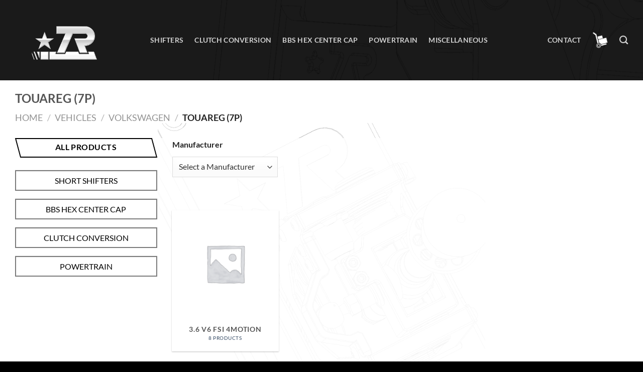

--- FILE ---
content_type: text/css
request_url: https://trmotoring.com/wp-content/uploads/useanyfont/uaf.css?ver=1744262777
body_size: 246
content:
				@font-face {
					font-family: 'helvetica-neue-lt-pr';
					src: url('/wp-content/uploads/useanyfont/200415112500Helvetica-Neue-LT-Pr.woff2') format('woff2'),
						url('/wp-content/uploads/useanyfont/200415112500Helvetica-Neue-LT-Pr.woff') format('woff');
					  font-display: auto;
				}

				.helvetica-neue-lt-pr{font-family: 'helvetica-neue-lt-pr' !important;}

						h1, h2, h3, .banner .text-inner &gt; *{
					font-family: 'helvetica-neue-lt-pr' !important;
				}
		

--- FILE ---
content_type: text/css
request_url: https://trmotoring.com/wp-content/themes/tr-motoring/assets/css/trmotoring.css?ver=20220704114317
body_size: 750
content:
.header-bg-color { opacity: 0.9 }
.header-bg-image { background-position: 100%; }

.box-skew-edges { transform: skew(15deg); display: inline-block; }
.box-skew-edges .text-inner { padding: 1rem 1rem 1rem 0 ; transform: skew(-15deg); }

.box-skew-edges .text-inner span:nth-child(n) { padding-right: 2rem; }
.box-skew-edges .text-inner span:nth-child(1n) { padding-left: 1rem; }
.box-skew-edges .text-inner span:nth-child(2n) { padding-left: 2rem; }
.box-skew-edges .text-inner span:nth-child(3n) { padding-left: 3rem; }

.button.skew { transform: skew(15deg); margin-left: 5px; margin-right: 5px; }
.button.skew > span.button__content { transform: skew(-15deg); }

.widget_product_categories>ul>li { text-align: center; margin-bottom: 15px; text-transform: uppercase; }
.widget_product_categories>ul>li>a { border: 2px solid #7a7a7a !important; background-color: #FFF; }
.widget_product_categories>ul>li.active>a, 
.widget_product_categories>ul>li.current-cat>a, .widget_product_categories>ul>li:hover > a { background-color: #7a7a7a; }
.widget_product_categories a { color: #000; }
.widget_product_categories>ul>li.active>a, 
.widget_product_categories>ul>li.current-cat>a, .widget_product_categories>ul>li:hover>a { color: #FFF; }

.widget_product_categories .toggle { opacity: 1; }
.widget_product_categories>ul>li ul { margin: 0; border: 0;}
.widget_product_categories>ul>li ul>li { margin: 15px 0; text-transform: uppercase; }
.widget_product_categories>ul>li ul>li>a { border: 2px solid #d8d8d8 !important; background-color: #d8d8d8; display: block; color: #000; }

.category-page-row {
	background-image: url(https://trmotoring.com/wp-content/uploads/2020/03/UT_3.3_TotalAssem_02MBox_Zijbalk.png);
    background-repeat: no-repeat;
    background-size: contain;
    background-position: bottom;
}

.category-page-row > .col {
	background-color: rgba(255,255,255, 0.85)
}

h1 {
	text-transform: uppercase;
}

.gform_wrapper.product-wizard_wrapper { margin: 0; }
.gform_wrapper.product-wizard_wrapper ul li.gfield { margin: 0; }
.gform_wrapper.product-wizard_wrapper input[type="submit"] { display: none !important; }

ul.product-categories > li.cat-item-1562 { display: none; }
ul.product-categories > li.cat-item-1562 { display: none; }

ul.pewc-product-extra-groups > li { margin-left: 0; }

--- FILE ---
content_type: application/x-javascript
request_url: https://trmotoring.com/wp-content/themes/tr-motoring/assets/js/trmotoring.js?ver=20201201105031
body_size: 874
content:
(function( $ ) {
    'use strict';

    $(function() {
        var maxWidth = 0;
        $('.box-skew-edges span').each(function(){
            if($(this).outerWidth() > maxWidth) {
                maxWidth = $(this).outerWidth();
            }
        });
        $('.box-skew-edges').attr('style', 'width: ' + maxWidth + 'px !important');

        $('#shop-sidebar').parent('div').addClass('sidebar-bg-image');

        $('.shop-container .product-category .box').hover(
            function() {
                if($(this).find('.box-image img').attr('srcset').length > 0) {
                    $(this).find('.box-image img').attr('srcset',$(this).find('.box-image img').attr('srcset').replace('-247x247.jpg','_over-247x247.jpg'));
                }
            }, function() {
             $(this).find('.box-image img').attr('srcset',$(this).find('.box-image img').attr('srcset').replace('_over-247x247.jpg','-247x247.jpg'));
            }
        );

        function getWizardProducts() {
            $.ajax({
                type: 'POST',
                async: false,
                url: ajax_settings.ajax_url,
                data: { 
                    action: 'trmotoring_display_wizard_results',
                    manufacturer: $('.select-manufacturer option:selected').val(),
                    model: $('.select-model option:selected').val(),
                    engine: $('.select-engine option:selected').val(),
                    configuration: $('.select-configuration option:selected').val(),
                    orderby: $('.orderby option:selected').val(),
                    category: $('.product-wizard_wrapper .gform_hidden input').val(),
                },
                success:function(data){
                    // $('.shop-container .products').remove();
                    // $(data).insertAfter('.product-wizard_wrapper');
                    $('.shop-container .products').html(data);
                    // $('.select-manufacturer').val(manufacturer);
                }
            });
        }

        $('.select-manufacturer').on('change', function(){
            $.ajax({
                type: 'POST',
                url: ajax_settings.ajax_url,
                data: { parent : $(this).find('select').val(), action: 'populate_models_engines_configuration' },
                success: function(data){
                    $('.select-model').find('select option:not(:first)').remove();
                    var options = $.parseJSON(data);

                    for(var i=0;i<options.length;i++){
                        $('.select-model').find('select').append('<option value="'+options[i].value+'">'+options[i].text+'</option>');
                    }
                    getWizardProducts();
                }
            });
        });

        $('.select-model').on('change', function(){
            $.ajax({
                type: 'POST',
                url: ajax_settings.ajax_url,
                data: { parent : $(this).find('select').val(), action: 'populate_models_engines_configuration' },
                success: function(data){
                    $('.select-engine').find('select option:not(:first)').remove();
                    var options = $.parseJSON(data);

                    for(var i=0;i<options.length;i++){
                        $('.select-engine').find('select').append('<option value="'+options[i].value+'">'+options[i].text+'</option>');
                    }
                    getWizardProducts();
                }
            });
        });

        $('.select-engine').on('change', function(){
            $.ajax({
                type: 'POST',
                url: ajax_settings.ajax_url,
                data: { parent : $(this).find('select').val(), action: 'populate_models_engines_configuration' },
                success: function(data){
                    $('.select-configuration').find('select option:not(:first)').remove();
                    var options = $.parseJSON(data);

                    for(var i=0;i<options.length;i++){
                        $('.select-configuration').find('select').append('<option value="'+options[i].value+'">'+options[i].text+'</option>');
                    }
                    getWizardProducts();
                }
            });
        });

        $('.select-configuration').on('change', function(){
            getWizardProducts();
        });
  
    });
})( jQuery );